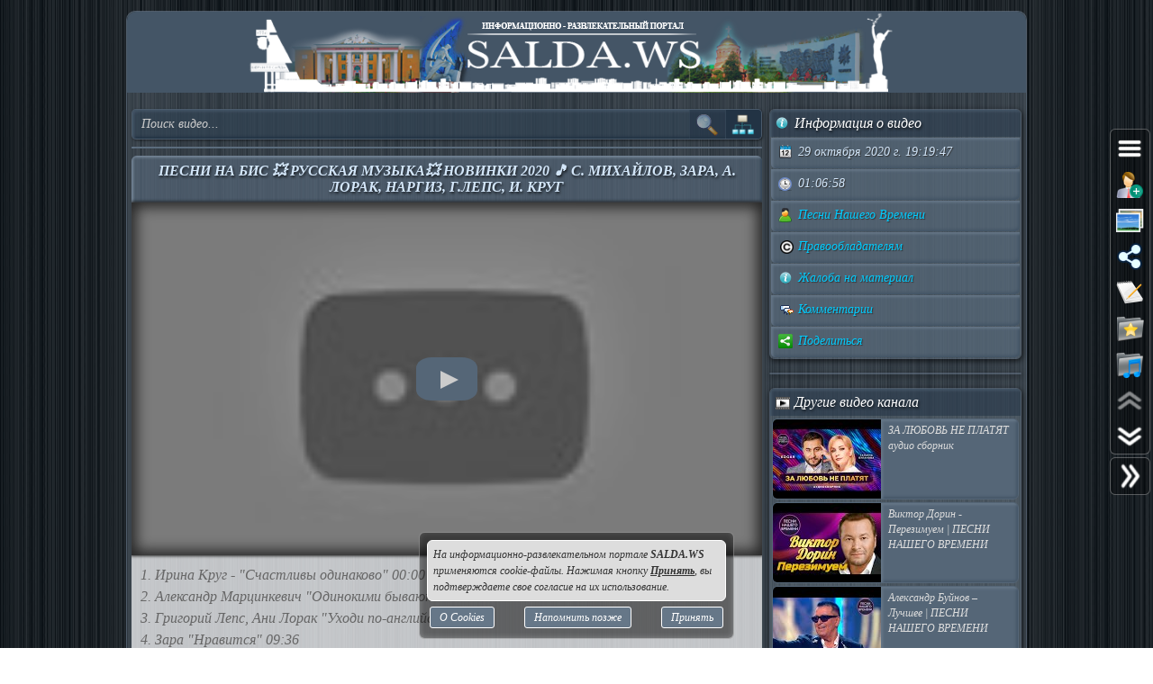

--- FILE ---
content_type: text/html; charset=UTF-8
request_url: https://salda.ws/video.php?id=gZRS6MHgf94
body_size: 12308
content:
<!DOCTYPE html><html lang="ru"><head><title>ПЕСНИ НА БИС 💥 РУССКАЯ МУЗЫКА💥 НОВИНКИ 2020 🎵 С. МИХАЙЛОВ, ЗАРА, А. ЛОРАК, НАРГИЗ, Г.ЛЕПС, И. КРУГ, Видео, Смотреть онлайн</title><meta name="viewport" content="width=device-width,initial-scale=1"><meta http-equiv="content-type" content="text/html; charset=UTF-8"><link rel="preload" href="/css/css.min.css?v=3_0_9_6" as="style"><link rel="preload" href="/js/js.min.js?v=3_0_9_6" as="script"><link rel="preload" href="/img/s48.png" as="image" type="image/png"><link rel="preload" href="/img/logo.png" as="image" type="image/png"><meta name="description" content="1. Ирина Круг - «Счастливы одинаково» 00:00
2. Александр Марцинкевич «Одинокими бывают» 03:12
3. Григорий Лепс, Ани Лорак «Уходи по-английски» 06:10
4. Зара «Нравится» 09:36
5. Стас Михайлов «Я буду тебя беречь» 12:48
6. Катерина Голицына «Бессовестно"><meta property="og:image" content="https://i.ytimg.com/vi/gZRS6MHgf94/mqdefault.jpg"><meta property="og:title" content="ПЕСНИ НА БИС 💥 РУССКАЯ МУЗЫКА💥 НОВИНКИ 2020 🎵 С. МИХАЙЛОВ, ЗАРА, А. ЛОРАК, НАРГИЗ, Г.ЛЕПС, И. КРУГ, Видео, Смотреть онлайн"><meta property="og:type" content="video"><meta property="og:url" content="https://salda.ws/video.php?id=gZRS6MHgf94"><link rel="icon" href="/img/favicon/favicon.svg?v=2_1" type="image/svg+xml"><link rel="icon" type="image/x-icon" sizes="120x120" href="/img/favicon/favicon.ico?v=2_1"><link rel="icon" type="image/png" sizes="120x120" href="/img/favicon/favicon.png?v=2_1"><link rel="apple-touch-icon" sizes="120x120" href="/img/favicon/apple-touch-icon.png?v=2_1"><link rel="icon" type="image/png" sizes="32x32" href="/img/favicon/favicon-32x32.png?v=2_1"><link rel="icon" type="image/png" sizes="16x16" href="/img/favicon/favicon-16x16.png?v=2_1"><link rel="manifest" href="/img/favicon/manifest.json"><link rel="mask-icon" href="/img/favicon/safari-pinned-tab.svg?v=2_1" color="#445566"><meta name="msapplication-TileColor" content="#445566"><meta name="theme-color" content="#445566"><meta name="msapplication-config" content="/browserconfig.xml"><style>html,body{overflow:hidden}#BG{padding:0;margin:0;position:fixed;top:0;left:0;width:100%;height:120%;z-index:-1;-webkit-transition:background 1s;transition:background 1s;background:#666 url(/img/bg/bg_3.jpg) repeat;}#BG>div{position:absolute;top:0;bottom:0;left:0;right:0;background:rgba(0,0,0,0.3)}#PLO{position:fixed;left:0;top:0;right:0;bottom:0;z-index:999;background:radial-gradient(#000 15%,transparent 16%) 0 0,radial-gradient(rgba(255,255,255,.3) 15%,transparent 20%) 0 1px;background-color:#678;background-size:12px 10px}#PLO:after{content:"";position:absolute;top:0;bottom:0;left:0;right:0;background-image:radial-gradient(circle,transparent 0%,rgba(0,0,0,.7) 100%)}#PL{position:fixed;top:50%;left:50%;margin-left:-75px;margin-top:-75px;width:150px;height:150px;z-index:999999;text-shadow:1px 1px 2px #000;background:rgba(0,0,0,.4);border-radius:50%;box-shadow:0 0 9px 3px rgba(0,0,0,.5)}#PL>div{position:absolute;top:0;left:0;width:150px;height:150px;text-align:center;color:#FFF;font:bold italic 12px georgia;text-shadow:1px 1px 2px #000;display:block;word-break:break-word;white-space:break-spaces}#PL>div::after{display:inline-block;width:0;height:100%;content:"";vertical-align:middle}#PL>div>span{height:150px;width:150px;display:inline-block}#PL>div>span>i{font:normal 10px Arial;background:rgb(102 102 102 / 50%);border-radius:6px;display:inline-block;vertical-align:middle;width:120px;word-break:break-all;padding:3px 6px}#PL>div div{box-sizing:border-box;border-top:10px solid #FF69B4;border-radius:50%;animation:rotating .7s linear infinite;position:absolute;top:50%;left:50%;margin-left:-75px;margin-top:-75px;width:150px;height:150px;z-index:1000}#PL>div div::before,#PL>div>div::after{content:"";position:absolute;width:150px;height:150px;border-radius:50%;box-sizing:border-box;top:-10px;left:0}#PL>div div::before{border-top:10px solid #1E90FF;transform:rotate(120deg)}#PL>div div::after{border-top:10px solid #FFD700;transform:rotate(240deg)}@keyframes rotating{0%{transform: rotate(0)}100%{transform: rotate(360deg)}}</style><script>window.yaContextCb=window.yaContextCb||[]</script><script src="https://yandex.ru/ads/system/context.js" async></script><script>window.yaContextCb.push(()=>{Ya.Context.AdvManager.render({type:"fullscreen","platform":"touch",blockId:"R-A-323840-26"})});</script></head><body class="TransitionDisable"><div id="PLO"><div id="PL"><div><span>Загрузка...</span><div></div></div></div></div><div id="BG" data-count-bg="111"><div></div></div><div class="page"><ul id="menu"><li><a href="/"><i class="si_menu_home"></i> Главная</a><ul><li><a href="#search">Поиск по сайту</a></li><li><a href="/ws/?id=1">О городе</a></li><li><a href="/ws/?id=2">История города</a></li><li><a href="/ws/?id=3">Символика города</a></li><li><a href="/ws/?id=4">О ВСМПО</a></li><li><a href="/ws/?id=5">Деревни округа</a></li><li><a href="/ws/?id=6">Почётные граждане</a></li><li><a href="/ws/?id=7">Центр культуры и творчества</a></li><li><a href="/ws/?id=8">Библиотеки</a></li><li><a href="/ws/?id=9">Музеи</a></li><li><a href="/ws/?id=10">Кинотеатры</a></li><li><a href="/ws/?id=11">Детские учреждения</a></li><li><a href="/ws/?id=12">Больницы</a></li><li><a href="/ws/?id=13">Санатории, профилактории</a></li><li><a href="/ws/?id=14">Аптеки</a></li><li><a href="/ws/?id=15">Карта города</a></li><li><a href="/ws/?id=16">Образовательные учреждения</a></li><li><a href="/ws/?id=18">Памятники</a></li><li><a href="/ws/?id=17">Городские маршруты</a></li><li><a href="/ws/?id=19">Междугородние маршруты</a></li></ul></li><li><a href="/news/"><i class="si_menu_news"></i> Новости</a><ul><li><a href="/news/?act=top_rating">Лучшие новости</a></li><li><a href="/news/?act=top_read">Популярные новости</a></li><li><a href="/news/?act=comments">Комментируемые новости</a></li><li><a href="/news/?act=top_authors">ТОП авторов</a></li><li><a href="/news/?act=tagcloud">Облако тегов</a></li><li><a href="/news/?act=rules">Правила публикации</a></li><li><a href="/news/?act=AddNews">Опубликовать новость</a></li><li><a href="#" data-jsr="FormAddUserNews" data-out="popup" data-adv>Сообщить новость</a></li><li><a href="/xml/News.xml" target="_blank">RSS-лента</a></li></ul></li><li><a href="/gallery/"><i class="si_menu_gallery"></i> Фотогалерея</a><ul><li><a href="/gallery/slide.php">Слайдшоу</a></li><li><a href="/gallery/add.php">Разместить фото</a></li></ul></li><li><a href="/board/"><i class="si_menu_board"></i> Объявления</a><ul><li><a href="/board/?add">Разместить объявление</a></li><li><a href="/board/?arhive">Объявления в архиве</a></li><li><a href="/board/?rules">Правила размещения</a></li></ul></li><li><a href="/article/"><i class="si_menu_article"></i> Статьи</a><ul><li><a href="/article/?act=top_rating">Лучшие статьи</a></li><li><a href="/article/?act=top_read">Популярные статьи</a></li><li><a href="/article/?act=comments">Комментируемые статьи</a></li><li><a href="/article/?act=top_authors">ТОП авторов</a></li><li><a href="/article/?act=tagcloud">Облако тегов</a></li><li><a href="/article/?act=rules">Правила публикации</a></li><li><a href="#" data-jsr="MyArticles&a=FormAddArticle" data-out="popup" data-adv>Опубликовать статью</a></li><li><a href="/xml/Articles.xml" target="_blank">RSS-лента</a></li></ul></li><li><a href="/company/"><i class="si_menu_city"></i> Организации</a><ul><li><a href="/company/news_company.php">Новости организаций</a></li><li><a href="/company/my_company.php">Мои организации</a></li><li><a href="/company/add.php">Разместить организацию</a></li><li><a href="/company/rules.php">Правила размещения</a></li></ul></li><li><a href="/f/"><i class="si_menu_forum"></i> Форум</a><ul><li><a href="/f/new_posts.php">Новое на форуме</a></li><li><a href="/f/top_topic.php">Популярные темы</a></li><li><a href="/f/topic.php?f=17&t=777">Правила форума</a></li></ul></li><li><a href="/meet/"><i class="si_menu_meet"></i> Пользователи</a><ul><li><a href="/meet/new_photo.php">Новые фото пользователей</a></li><li><a href="/meet/top_photo.php">Лучшие фото пользователей</a></li><li><a href="/meet/notes.php">Заметки пользователей</a></li><li><a href="/rules.php">Правила</a></li></ul></li><li><a href="/serv/"><i class="si_menu_servise"></i> Сервисы</a><ul><li><a href="/meteo/city_28244.html">Прогноз погоды</a></li><li><a href="/sms/index.php">Отправка SMS</a></li><li><a href="/currency/">Курсы валют</a></li><li><a href="/comment/all_comments.php">Последние комментарии</a></li><li><a href="/vote/">Опросы, голосования</a></li><li><a href="/serv/recepty.php">Кулинарные рецепты</a></li><li><a data-radio href="/radio/" target="_blank">Online радио</a></li><li><a href="/informery/index.php" target="_blank">Информеры на Ваш сайт</a></li><li><a href="#" data-jsr="QrCode" data-out="popup" data-uw-bg="#234">Генератор QR-кода</a></li></ul></li><li><a href="/razvl/"><i class="si_menu_razvl"></i> Развлечения</a><ul><li><a href="/video.php">Видео</a></li><li><a href="/razvl/fgame.html">Flash-игры</a></li><li><a href="/razvl/wp.html">Обои</a></li><li><a href="/razvl/avatar.html">Архив аватарок</a></li><li><a href="/razvl/sonnik.html">Сонник</a></li><li><a href="/razvl/cit.html">Цитаты с ICQ и чатов</a></li><li><a href="/razvl/icq_status.html">Смешные статусы ICQ</a></li><li><a href="/razvl/an.html">Анекдоты</a></li><li><a href="/razvl/af.html">Афоризмы</a></li><li><a href="/razvl/story.html">Смешные истории</a></li><li><a href="/razvl/horrors.html">Стишки-страшилки</a></li><li><a href="/razvl/primety.html">Приметы</a></li><li><a href="/razvl/fakty.html">Интересные факты</a></li><li><a href="/razvl/gines.html">Книга рекордов Гиннесса</a></li><li><a href="/razvl/sms.html">SMS-приколы</a></li><li><a href="/razvl/nadp.html">Прикольные надписи</a></li><li><a href="/razvl/tosty.html">Тосты, поздравления</a></li><li><a href="/razvl/horo.html">Гороскоп на 4 дня</a></li><li><a href="/razvl/holidays.html">Календарь праздников</a></li></ul></li></ul><div class="header"><div id="logo"><a href="/"><img fetchpriority=high src="/img/logo.png" width="730" height="90" alt="Информационно-развлекательный портал города Верхняя Салда"></a></div><div class="headerL"></div><div class="headerR"></div></div><div class="content"><div class="cont_left"><div id="block_search_category"><form id="FormSubSearch" action="/video.php" method="get" name="FormSubSearch"><input id="FormSubSearchI" name="q" type="search" value="" placeholder="Поиск видео..."><input id="FormSubSearchB" type="submit" disabled value=""><span id="FormSubSearchS" data-toogle-id="block_category" title="Категории видео"></span></form><div id="block_category"><ul class="ListCat"><li class="ListCatChild"><a href="/video.php?popular"><i class="si_blue_folder"></i> Популярные видео</a></a><li class="ListCatChild"><a href="/video.php?cat=1"><i class="si_blue_folder"></i> Авто</a></li><li class="ListCatChild"><a href="/video.php?cat=2"><i class="si_blue_folder"></i> Видео-блоги</a></li><li class="ListCatChild"><a href="/video.php?cat=3"><i class="si_blue_folder"></i> ДТП, аварии</a></li><li class="ListCatChild"><a href="/video.php?cat=34"><i class="si_blue_folder"></i> Для маленьких</a></li><li class="ListCatChild"><a href="/video.php?cat=4"><i class="si_blue_folder"></i> Еда, напитки</a></li><li class="ListCatChild"><a href="/video.php?cat=5"><i class="si_blue_folder"></i> Животные</a></li><li class="ListCatChild"><a href="/video.php?cat=38"><i class="si_blue_folder"></i> Закон и право</a></li><li class="ListCatChild"><a href="/video.php?cat=6"><i class="si_blue_folder"></i> Знаменитости</a></li><li class="ListCatChild"><a href="/video.php?cat=7"><i class="si_blue_folder"></i> Игры</a></li><li class="ListCatChild"><a href="/video.php?cat=8"><i class="si_blue_folder"></i> Искусство</a></li><li class="ListCatChild"><a href="/video.php?cat=37"><i class="si_blue_folder"></i> Комедии</a></li><li class="ListCatChild"><a href="/video.php?cat=9"><i class="si_blue_folder"></i> Красота, мода</a></li><li class="ListCatChild"><a href="/video.php?cat=39"><i class="si_blue_folder"></i> Кулинария, рецепты</a></li><li class="ListCatChild"><a href="/video.php?cat=10"><i class="si_blue_folder"></i> Люди</a></li><li class="ListCatChild"><a href="/video.php?cat=11"><i class="si_blue_folder"></i> Мото</a></li><li class="ListCatChild"><a href="/video.php?cat=12"><i class="si_blue_folder"></i> Музыка</a></li><li class="ListCatChild"><a href="/video.php?cat=13"><i class="si_blue_folder"></i> Мультфильмы</a></li><li class="ListCatChild"><a href="/video.php?cat=14"><i class="si_blue_folder"></i> Наука, технологии</a></li><li class="ListCatChild"><a href="/video.php?cat=15"><i class="si_blue_folder"></i> Новости</a></li><li class="ListCatChild"><a href="/video.php?cat=16"><i class="si_blue_folder"></i> Образование</a></li><li class="ListCatChild"><a href="/video.php?cat=17"><i class="si_blue_folder"></i> Политика</a></li><li class="ListCatChild"><a href="/video.php?cat=23"><i class="si_blue_folder"></i> Праздники</a></li><li class="ListCatChild"><a href="/video.php?cat=18"><i class="si_blue_folder"></i> Приколы</a></li><li class="ListCatChild"><a href="/video.php?cat=19"><i class="si_blue_folder"></i> Природа</a></li><li class="ListCatChild"><a href="/video.php?cat=40"><i class="si_blue_folder"></i> Происшествия</a></li><li class="ListCatChild"><a href="/video.php?cat=20"><i class="si_blue_folder"></i> Путешествия</a></li><li class="ListCatChild"><a href="/video.php?cat=21"><i class="si_blue_folder"></i> Развлечения</a></li><li class="ListCatChild"><a href="/video.php?cat=35"><i class="si_blue_folder"></i> Ржач</a></li><li class="ListCatChild"><a href="/video.php?cat=22"><i class="si_blue_folder"></i> Семья</a></li><li class="ListCatChild"><a href="/video.php?cat=36"><i class="si_blue_folder"></i> Сериалы</a></li><li class="ListCatChild"><a href="/video.php?cat=24"><i class="si_blue_folder"></i> Спорт</a></li><li class="ListCatChild"><a href="/video.php?cat=25"><i class="si_blue_folder"></i> Стиль жизни</a></li><li class="ListCatChild"><a href="/video.php?cat=27"><i class="si_blue_folder"></i> ТВ передачи</a></li><li class="ListCatChild"><a href="/video.php?cat=26"><i class="si_blue_folder"></i> Танцы</a></li><li class="ListCatChild"><a href="/video.php?cat=28"><i class="si_blue_folder"></i> Технологии</a></li><li class="ListCatChild"><a href="/video.php?cat=29"><i class="si_blue_folder"></i> Товары</a></li><li class="ListCatChild"><a href="/video.php?cat=33"><i class="si_blue_folder"></i> Ужасы</a></li><li class="ListCatChild"><a href="/video.php?cat=30"><i class="si_blue_folder"></i> Фильмы</a></li><li class="ListCatChild"><a href="/video.php?cat=31"><i class="si_blue_folder"></i> Шоу-бизнес</a></li><li class="ListCatChild"><a href="/video.php?cat=32"><i class="si_blue_folder"></i> Юмор</a></li></ul></div></div><div class="vbox_adv1"><div id="ADV_2"></div><script>window.yaContextCb.push(()=>{Ya.Context.AdvManager.render({renderTo:"ADV_2",blockId:"R-A-323840-22"})})</script></div><div class="vbox"><div class="vbox_title"><h1>ПЕСНИ НА БИС 💥 РУССКАЯ МУЗЫКА💥 НОВИНКИ 2020 🎵 С. МИХАЙЛОВ, ЗАРА, А. ЛОРАК, НАРГИЗ, Г.ЛЕПС, И. КРУГ</h1></div><div class="vbox_cont"><div data-yp="gZRS6MHgf94" style="background-image:url(https://i.ytimg.com/vi/gZRS6MHgf94/mqdefault.jpg);"><span></span></div></div><div class="vbox_desc">1. Ирина Круг - "Счастливы одинаково" 00:00<br />
2. Александр Марцинкевич "Одинокими бывают"  03:12<br />
3. Григорий Лепс, Ани Лорак "Уходи по-английски" 06:10<br />
4. Зара "Нравится"  09:36<br />
5. Стас Михайлов "Я буду тебя беречь" 12:48<br />
6. Катерина Голицына "Бессовестно счастливая"  16:21<br />
7. Сергей Завьялов "Аленушка"  20:31<br />
8. Александр Айвазов&DJ Unix "А ты дождись"  25:17<br />
9. Ани Лорак "Солнце" 28:41<br />
10. Максим Куст "Потерянная любовь"  32:17<br />
11. Ирина Вальтер "Привыкаю к боли"  36:32<br />
12. Эдуард Хуснутдинов "Я живу не унываю"40:40<br />
13. Дмитрий Колдун "Этой ночью"  45:59<br />
14. Наргиз&Любовь Успенская "Россия-Америка"  49:20<br />
15. Евгений Григорьев "Когда не нужно лишних слов"  53:02<br />
16. Инна Маликова&Новые самоцветы "Улетели листья"57:10<br />
17. Денис Клявер "Мой Питер"  59:51<br />
18. Вера Брежнева "Сестра"  01:03:32<br />
<br />
ПЛЕЙЛИСТЫ:<br />
<br />
🎤 Горячие хиты и новинки 2020 ➡️  https://bit.ly/2Hj0K2z<br />
🔥 The Best. Лучшее от любимых ➡️  https://bit.ly/3dGm0eK<br />
🌀  Популярные аудио сборники ➡️  https://bit.ly/3dPU88c<br />
🎬 Любимые клипы и видео сборники ➡️  https://clck.ru/RVGsa<br />
💥 Золотой фонд шансона ➡️  https://bit.ly/3dTXyH7<br />
✅  Хиты, проверенные временем ➡️  https://bit.ly/2TcUJY4<br />
🎶 Новые имена ➡️  https://bit.ly/2FJhZtq<br />
🎸 Шансон➡️  https://bit.ly/2HllfMc<br />
<br />
Мы в социальных сетях:<br />
💥 Одноклассники : https://ok.ru/group/55132739797207<br />
 ✅ Vk: https://vk.com/pesni_nashego_vremeni<br />
 💥 Instagram: https://instagram.com/pesni_nashego_vremeni<br />
<br />
©️&®️ Лицензиар "United music group" , 2020<br />
<br />
Оптимизация (не читать): новинки ноября, ноябрь 2020, Тишины хочу, шазам топ, шазам 2020, шазам лучшие песни, радио шансон, chanson (musical genre), золото шансона, круг, лепс, , королёв, русская музыка, клубная музыка, музыка русская, новинки музыки, классная музыка, хиты, russische musik, русская музыка 2020, музыка 2020, музыка 2020 русская, хиты 2020, новинки музыки 2020, музыка русская 2020, хиты 2020 русские, музыка 2020 русские хиты, русские хиты 2020, russische musik 2020, musik 2020 russische, музыка, музыка 2020, песни 2020, музика 2020, тхитами лета 2020, хитами лета, official video, клип, музыка, премьера,  official music video, музыка в машину, в машину, музыка в машину 2020, песни в машину, плейлист 2020 плейлист, мой плейлист, музыка2020, плейлист музыка, плейлист песни, треки, треки 2020, музыка 2020, песни 2020, песни, новинки музыки 2020, лучшая музыка,  эти песни, хиты 2019, треки в машину, обнови плейлист, обнови свой плейлист, треклист, 2020 музыка, русская музыка, клубная музыка, музыка русская, новинки музыки, классная музыка, хиты, russische musik, musika 2020 russkaja, musik russische, русская музыка 2020, музыка 2020, русская музыка 2020 новинки, музыка 2020 русская, хиты 2020, новинки музыки 2020, музыка русская 2020, хиты 2020 русские, музыка 2020русские хиты, русские хиты 2020, russische musik 2020, russkaja musika 2020, musik 2020 russische, музыка, russian music mix, шазам топ, шазам 2020, шазам лучшие песни, русская музыка, музыка 2020, русская музыка 2020 новинки, музыка 2020 русская, хиты 2020 клубная музыка 2020, новинки музыки 2020, музыка русская 2020, хиты 2020 русские, русские хиты 2020, сборник хиты 2020 русские, песен 2020 года, лучших песен 2020 года, лучшие песни 2020, лучшие песни 2020 русские, песни 2019, музика 2019 популярна, хитов 2019, музика 2020, новинки шансона 2020, супер хиты, песни 2020, новинки 2020, супер песня, песня бомба,  песня на миллион, песня не оставит равнодушным, эту песню ищут все,  горячие хиты, зацепила, петлюра, золото шансона, хит 2020, русский шансон, клипы, песня, музыка в машину, Ирина Круг, Михаил Круг, Шанель, шансон, шансон ТВ, радио шансон, популярная музыка, русское радио, хит-парад, Падают Листья, я тебя не люблю, полный вперед,  лепс водопадом шансон потому что нельзя быть красивой тако, душевные песни,Вечер у камина, Душевные песни, эстрада, шансон, русский шансон,  Folk, смотреть бесплатно, слушать бесплатно, онлайн, online, песни для души,музыка, muzika, 2020, Лучшие песни, Лучшая музыка, Русские песни, Russian music, музыкальный канал, music, русская, новое, russian musiс #песнинабис #лучшиепесни #хит<br/><br/>Видео <a href="/go.php?https://youtube.com/watch?v=gZRS6MHgf94">ПЕСНИ НА БИС 💥 РУССКАЯ МУЗЫКА💥 НОВИНКИ 2020 🎵 С. МИХАЙЛОВ, ЗАРА, А. ЛОРАК, НАРГИЗ, Г.ЛЕПС, И. КРУГ</a> канала <a href="/go.php?https://youtube.com/channel/UCYEPStyeel4gOdXTlJMGvmg/feed">Песни Нашего Времени</a></div></div><div class="vbox_adv2"><div id="ADV_1"></div><script>window.yaContextCb.push(()=>{Ya.Context.AdvManager.render({renderTo:"ADV_1",blockId:"R-A-323840-21"})})</script></div><div class="ContBox"><div class="ContBoxT"><i class="si_comments"></i> Комментарии отсутствуют</div><div class="ContBoxC"><form method="post" enctype="multipart/form-data" name="FromAddComment"><input name="id" type="hidden" value="gZRS6MHgf94"/><div id="comment" class="TAE" style="height:100px"><i class="AResize"></i><div class="TAEBtn"><a href="#" data-taebtn="FormAddSmiles" title="Смайлики"><i class="si_smile"></i> </a><a href="#" data-taebtn="FormatText" title="Форматирование"><i class="si_formattext"></i> </a><a href="#" data-taebtn="FormFontName" title="Шрифт"><i class="si_fontname"></i> </a><a href="#" data-taebtn="FormFontSize" title="Размер шрифта"><i class="si_fontsize"></i> </a><a href="#" data-taebtn="FormJustify" title="Выравнивание"><i class="si_align"></i> </a><a href="#" data-taebtn="FormInsertList" title="Список"><i class="si_list"></i> </a><a href="#" data-taebtn="FormH" title="Заголовки"><i class="si_h1"></i> </a><a href="#" data-taebtn="Spoiler" title="Сворачиваемый текст"><i class="si_spoiler"></i> </a><a href="#" data-taebtn="Code" title="Код"><i class="si_code"></i> </a><a href="#" data-taebtn="FormFontColor" title="Цвет текста, фона"><i class="si_color"></i> </a><a href="#" data-taebtn="FormCreateLink" title="Ссылка"><i class="si_link"></i> </a><a href="#" data-taebtn="FormAddImg" title="Изображение"><i class="si_pictures"></i> </a><a href="#" data-taebtn="FormAddVideo" title="Видео"><i class="si_video"></i> </a><a href="#" data-taebtn="FormSelection" title="Обработка выделения"><i class="si_write1"></i> </a><a href="#" data-taebtn="FormUndoRedo" title="Отмена, повтор"><i class="si_refresh"></i> </a><a href="#" data-taebtn="html" data-html="0" title="HTML-код"><i class="si_html"></i> </a><a href="#" data-taebtn="Preview" title="Предпросмотр"><i class="si_eye"></i> </a><a href="#" class="TAEBtnFullscreen" data-taebtn="Fullscreen" title="Развернуть"><i class="si_fullscreen"></i> </a></div><div id="ETAE-comment" class="ETAE" contentEditable="true" placeholder="Ваш комментарий" required></div><textarea id="TTAE-comment" class="TTAE" name="comment" placeholder="HTML-код"></textarea></div><span class="LinkRegAuth"><a data-jsr="form_reg" data-out="popup" href="#">Зарегистрируйтесь</a> или <a href="#auth">войдите</a> с <span class="oauth"><a style="text-decoration:none;" href="https://oauth.yandex.ru/authorize?response_type=code&client_id=cc67df90579a4626b8ff1bc3aef847bd&display=popup" rel="nofollow"><i class="si_share_yandex" title="Войти с Яндекс"></i> </a><a style="text-decoration:none;" href="https://oauth.mail.ru/login?client_id=3e27451c304b402dbadc327f19566eb6&response_type=code&scope=userinfo&redirect_uri=https://salda.ws/oauth/mailru.php&state=some_state" rel="nofollow"><i class="si_share_moymir" title="Войти с Mail.ru"></i> </a><a style="text-decoration:none;" href="http://www.odnoklassniki.ru/oauth/authorize?client_id=1246956544&response_type=code&redirect_uri=https://salda.ws/oauth/okru.php" rel="nofollow"><i class="si_share_odnoklassniki" title="Войти с Одноклассники"></i> </a><a style="text-decoration:none;" href="/oauth/vkcom.php" rel="nofollow"><i class="si_share_vkontakte" title="Войти с Вконтакте"></i> </a></span></span></form></div></div></div><div class="cont_right"><div class="SideBox"><div class="SideBoxT"><i class="si_inf"></i>  Информация о видео</div><div class="SideBoxC"><div class="SB"><div class="SBT"><i class="si_calendar"></i> 29 октября 2020 г. 19:19:47</div></div><div class="SB"><div class="SBT"><i class="si_time"></i> 01:06:58</div></div><div class="SB"><div class="SBT"><a href="/video.php?channel=UCYEPStyeel4gOdXTlJMGvmg" title="Все видео канала"><i class="si_user"></i> Песни Нашего Времени</a></div></div><div class="SB"><div class="SBT"><a href="#" data-jsr="block_copyright" data-out="popup"><i class="si_copyright"></i> Правообладателям</a></div></div><div class="SB"><div class="SBT"><!--noindex--><a href="#" data-context="open,1,1,1"><i class="si_inf"></i> Жалоба на материал</a><span class="context_block"><a href="#" data-jsr="FormAbuseInvalid&link=%2Fvideo.php%3Fid%3DgZRS6MHgf94" data-out="popup" data-uw-close><i class="si_inf"></i> Недопустимый материал</a><a href="#" data-jsr="FormAbuseCopyright&link=%2Fvideo.php%3Fid%3DgZRS6MHgf94" data-out="popup" data-uw-close><i class="si_copyright"></i> Нарушение авторских прав</a></span><!--/noindex--></div></div><div class="SB"><div class="SBT"><a href="#form_comment" data-scroll><i class="si_comments"></i> Комментарии</a></div></div><div class="SB"><div class="SBT"><a href="#" id="menu_share"><i class="si_share"></i> Поделиться</a></div></div></div></div><div class="SideBox"><div class="SideBoxC"><div id="ADV_4"></div><script>window.yaContextCb.push(()=>{Ya.Context.AdvManager.render({"blockId":"R-A-323840-40","renderTo":"ADV_4"})})</script></div></div><div class="SideBox"><div class="SideBoxT"><i class="si_video"></i>  Другие видео канала</span></div><div class="SideBoxC"><h3><a class="RelBlock iz" href="/video.php?id=1QtFVjj2FRA"><img src="https://i.ytimg.com/vi/1QtFVjj2FRA/default.jpg" width="120" height="90" alt="ЗА ЛЮБОВЬ НЕ ПЛАТЯТ  аудио сборник"><span>ЗА ЛЮБОВЬ НЕ ПЛАТЯТ  аудио сборник</span></a></h3><h3><a class="RelBlock iz" href="/video.php?id=FSg2T99uYyk"><img src="https://i.ytimg.com/vi/FSg2T99uYyk/default.jpg" width="120" height="90" alt="Виктор Дорин - Перезимуем | ПЕСНИ НАШЕГО ВРЕМЕНИ"><span>Виктор Дорин - Перезимуем | ПЕСНИ НАШЕГО ВРЕМЕНИ</span></a></h3><h3><a class="RelBlock iz" href="/video.php?id=uFS-3xF2dtk"><img src="https://i.ytimg.com/vi/uFS-3xF2dtk/default.jpg" width="120" height="90" alt="Александр Буйнов – Лучшее  | ПЕСНИ НАШЕГО ВРЕМЕНИ"><span>Александр Буйнов – Лучшее  | ПЕСНИ НАШЕГО ВРЕМЕНИ</span></a></h3><h3><a class="RelBlock iz" href="/video.php?id=UtAU9BrqdTE"><img src="https://i.ytimg.com/vi/UtAU9BrqdTE/default.jpg" width="120" height="90" alt="Ольга Стельмах - Мелодия дождя | ПЕСНИ НАШЕГО ВРЕМЕНИ"><span>Ольга Стельмах - Мелодия дождя | ПЕСНИ НАШЕГО ВРЕМЕНИ</span></a></h3><h3><a class="RelBlock iz" href="/video.php?id=7gX0ZhrmeDQ"><img src="https://i.ytimg.com/vi/7gX0ZhrmeDQ/default.jpg" width="120" height="90" alt="АЗАМАТ ИСЕНГАЗИН. 👍🎵🎤  ЛУЧШЕЕ"><span>АЗАМАТ ИСЕНГАЗИН. 👍🎵🎤  ЛУЧШЕЕ</span></a></h3><h3><a class="RelBlock iz" href="/video.php?id=scUPmasBAjU"><img src="https://i.ytimg.com/vi/scUPmasBAjU/default.jpg" width="120" height="90" alt="Александр ТЕРЕЩЕНКО (Тулун) &amp;quot;Жизнь такая штука&amp;quot; 🎤ТРЕНДЫ ШАНСОНА🎤САМЫЕ ПРАВДИВЫЕ ПЕСНИ👍новинки музыки"><span>Александр ТЕРЕЩЕНКО (Тулун) &quot;Жизнь такая штука&quot; 🎤ТРЕНДЫ ШАНСОНА🎤САМЫЕ ПРАВДИВЫЕ ПЕСНИ👍новинки музыки</span></a></h3><h3><a class="RelBlock iz" href="/video.php?id=ZWxF-hndh0Y"><img src="https://i.ytimg.com/vi/ZWxF-hndh0Y/default.jpg" width="120" height="90" alt="АРТУР РУДЕНКО 🔥 BEST ЛУЧШИЕ КЛИПЫ И ПЕСНИ"><span>АРТУР РУДЕНКО 🔥 BEST ЛУЧШИЕ КЛИПЫ И ПЕСНИ</span></a></h3><h3><a class="RelBlock iz" href="/video.php?id=Fl4Xw4-0fM4"><img src="https://i.ytimg.com/vi/Fl4Xw4-0fM4/default.jpg" width="120" height="90" alt="Я НЕ МОГУ БЕЗ ТЕБЯ ❤️ Дмитрий Прянов , Черенцова , Гриша Петров"><span>Я НЕ МОГУ БЕЗ ТЕБЯ ❤️ Дмитрий Прянов , Черенцова , Гриша Петров</span></a></h3><h3><a class="RelBlock iz" href="/video.php?id=A7AlnJxsAJ8"><img src="https://i.ytimg.com/vi/A7AlnJxsAJ8/default.jpg" width="120" height="90" alt="КТО ЛЮБИТ, ТОТ ЖИВЕТ ❤️ А. Марцинкевич, Ф. Погосян"><span>КТО ЛЮБИТ, ТОТ ЖИВЕТ ❤️ А. Марцинкевич, Ф. Погосян</span></a></h3><h3><a class="RelBlock iz" href="/video.php?id=shoXruNZKBw"><img src="https://i.ytimg.com/vi/shoXruNZKBw/default.jpg" width="120" height="90" alt="ДАЧНЫЙ ШАНСОН ☀️⛱️ Летние песни"><span>ДАЧНЫЙ ШАНСОН ☀️⛱️ Летние песни</span></a></h3><h3><a class="RelBlock iz" href="/video.php?id=iAhS4HHcxMw"><img src="https://i.ytimg.com/vi/iAhS4HHcxMw/default.jpg" width="120" height="90" alt="ЛУЧШИЕ ПЕСНИ О ЛЮБВИ ! Сердце ранено тобой ! Эдуард Хуснутдинов , Женя Белоусова"><span>ЛУЧШИЕ ПЕСНИ О ЛЮБВИ ! Сердце ранено тобой ! Эдуард Хуснутдинов , Женя Белоусова</span></a></h3><h3><a class="RelBlock iz" href="/video.php?id=de-s2k-a97w"><img src="https://i.ytimg.com/vi/de-s2k-a97w/default.jpg" width="120" height="90" alt="ВЫПУСКНОЙ."><span>ВЫПУСКНОЙ.</span></a></h3><h3><a class="RelBlock iz" href="/video.php?id=8dZCBsZXWqQ"><img src="https://i.ytimg.com/vi/8dZCBsZXWqQ/default.jpg" width="120" height="90" alt="Женщина безумие ! Песни о любви ! Марина Девятова , Жасмин"><span>Женщина безумие ! Песни о любви ! Марина Девятова , Жасмин</span></a></h3><h3><a class="RelBlock iz" href="/video.php?id=LysXQLo8cSQ"><img src="https://i.ytimg.com/vi/LysXQLo8cSQ/default.jpg" width="120" height="90" alt="ЕСЛИ ТЫ СО МНОЙ ❤️ Жека , Михаил Бублик , Игорь Кибирев"><span>ЕСЛИ ТЫ СО МНОЙ ❤️ Жека , Михаил Бублик , Игорь Кибирев</span></a></h3><h3><a class="RelBlock iz" href="/video.php?id=w2GraehOqm8"><img src="https://i.ytimg.com/vi/w2GraehOqm8/default.jpg" width="120" height="90" alt="ЛУЧШИЕ ПЕСНИ ☀️ ЛЕТНЕЕ СОЛНЫШКО"><span>ЛУЧШИЕ ПЕСНИ ☀️ ЛЕТНЕЕ СОЛНЫШКО</span></a></h3><h3><a class="RelBlock iz" href="/video.php?id=14FkfeOYqO8"><img src="https://i.ytimg.com/vi/14FkfeOYqO8/default.jpg" width="120" height="90" alt="АРТЕМ ДЕМИН ! Лучшие песни !"><span>АРТЕМ ДЕМИН ! Лучшие песни !</span></a></h3><h3><a class="RelBlock iz" href="/video.php?id=qiEEaID5b1g"><img src="https://i.ytimg.com/vi/qiEEaID5b1g/default.jpg" width="120" height="90" alt="НОВИНКИ ШАНСОНА 2023 🔥Игорь Кибирев , Ирина Круг"><span>НОВИНКИ ШАНСОНА 2023 🔥Игорь Кибирев , Ирина Круг</span></a></h3><h3><a class="RelBlock iz" href="/video.php?id=koxGJzwljgE"><img src="https://i.ytimg.com/vi/koxGJzwljgE/default.jpg" width="120" height="90" alt="ЛЮБИМЫЕ ХИТЫ 🔥Шуфутинский , Успенская , Гвердцители"><span>ЛЮБИМЫЕ ХИТЫ 🔥Шуфутинский , Успенская , Гвердцители</span></a></h3><h3><a class="RelBlock iz" href="/video.php?id=OtmFA0mzfYk"><img src="https://i.ytimg.com/vi/OtmFA0mzfYk/default.jpg" width="120" height="90" alt="ДАЙ ТЕБЕ Я ПОГАДАЮ 💔 Дмитрий Прянов , Рада Рай"><span>ДАЙ ТЕБЕ Я ПОГАДАЮ 💔 Дмитрий Прянов , Рада Рай</span></a></h3><h3><a class="RelBlock iz" href="/video.php?id=nMotwSN9FYU"><img src="https://i.ytimg.com/vi/nMotwSN9FYU/default.jpg" width="120" height="90" alt="🚩Сергей Пенкин. ✨ Золотые хиты.✨ Уникальный голос😍💘  и неповторимая манера исполнения."><span>🚩Сергей Пенкин. ✨ Золотые хиты.✨ Уникальный голос😍💘  и неповторимая манера исполнения.</span></a></h3><h3><a class="RelBlock iz" href="/video.php?id=50oHvzZ0ckA"><img src="https://i.ytimg.com/vi/50oHvzZ0ckA/default.jpg" width="120" height="90" alt="Родимый край ❤️Любимые песни шансона ❤️ Рада Рай , группа Белый день , Валерий Семин"><span>Родимый край ❤️Любимые песни шансона ❤️ Рада Рай , группа Белый день , Валерий Семин</span></a></h3></div></div><div class="RatingBox"><div class="RatingImg"><a href="https://metrika.yandex.ru/stat/?id=50728582&amp;from=informer" target="_blank" rel="nofollow"><img src="https://informer.yandex.ru/informer/50728582/3_0_CCCCCCFF_CCCCCCFF_0_pageviews" style="width:88px; height:31px; border:0;" alt="Яндекс.Метрика" class="ym-advanced-informer" data-cid="50728582" data-lang="ru"></a> <!-- /Yandex.Metrika informer --> <!-- Yandex.Metrika counter --><script>(function(m,e,t,r,i,k,a){m[i]=m[i]||function(){(m[i].a=m[i].a||[]).push(arguments)};m[i].l=1*new Date();for(var j=0;j<document.scripts.length;j++){if(document.scripts[j].src===r){return;}}k=e.createElement(t),a=e.getElementsByTagName(t)[0],k.async=1,k.src=r,a.parentNode.insertBefore(k,a)})(window,document,"script","https://mc.yandex.ru/metrika/tag.js","ym");ym(50728582,"init",{clickmap:true,trackLinks:true,accurateTrackBounce:true});</script><noscript><div><img src="https://mc.yandex.ru/watch/50728582" style="position:absolute;left:-9999px;" alt=""></div></noscript></div><div class="RatingImg"><a href="https://www.liveinternet.ru/click" target="_blank" rel="nofollow"><img id="licnt4ECC" width="88" height="31" src="[data-uri]" alt=""></a><script>(function(d,s){d.getElementById("licnt4ECC").src="https://counter.yadro.ru/hit?t17.3;r"+escape(d.referrer)+((typeof(s)=="undefined")?"":";s"+s.width+"*"+s.height+"*"+(s.colorDepth?s.colorDepth:s.pixelDepth))+";u"+escape(d.URL)+";h"+escape(d.title.substring(0,150))+";"+Math.random()})(document,screen)</script></div></div></div></div><div class="footer"><div class="footer_center"><div>&copy; 2008-2026 «Информационно-развлекательный портал города Верхняя Салда»</div><span><a href="#" data-jsr="FormSupport" data-out="popup" title="Связь с администрацией портала"><i class="si_msg_close"></i> Контакты</a></span><span><a href="/sitemap.php" title="Карта портала"><i class="si_sitemap"></i> Карта портала</a></span><span><a href="#" data-jsr="FormSendError&url=%2Fvideo.php%3Fid%3DgZRS6MHgf94" data-out="popup" title="Сообщить об обнаруженной ошибке"><i class="si_bug"></i> Сообщить об ошибке</a></span><span><a data-context="open,1,0,1" href="/user_agreement.php" title="Пользовательское соглашение<br>Соглашение о конфиденциальности<br>Согласие на обработку персональных данных<br>Информация для правообладателей<br>Об использовании Cookies"><i class="si_agreements"></i> Соглашения</a><span class="context_block"><a href="/user_agreement.php"><i class="si_user"></i> Пользовательское соглашение</a><a href="/privacy_agreement.php"><i class="si_lock_lock"></i> Соглашение о конфиденциальности</a><a href="/personaldata.php"><i class="si_agreements"></i> Согласие на обработку персональных данных</a><a href="/copyright.php"><i class="si_copyright"></i> Информация для правообладателей</a><a href="/concept_cookies.php"><i class="si_cookies"></i> Об использовании Cookies</a></span></span></div><div class="footer_left"><a href="tg://resolve?domain=salda_ws"><i class="si_telegram"></i> salda_ws</a><a href="mailto:salda.ws@mail.ru"><i class="si_mail"></i> salda.ws@mail.ru</a></div><div class="footer_right"><i class="si_stat"></i> Сейчас на сайте: 282<a href="/count/stat.php"><i class="si_stat"></i> Статистика портала</a></div><div class="footerL"></div><div class="footerR"></div></div><div class="RPU "><div><i class="si_Menu"></i> </div><div><a href="#auth"><i class="si_login_user"></i> </a></div><div data-jsr="ChangeBackground" data-title="&lt;i class=&quot;si_pictures&quot;&gt;&lt;/i&gt; Смена фона" data-out="drag" data-uw-nswh data-uw-page-opacity="0.3" data-uw-nolayer><i class="si_icon_style"></i> </div><div id="menu_share_overall"><i class="si_icon_share"></i> </div><div><div data-context="open,1,1,1"><i class="si_menu_notes"></i> </div><span class="context_block"><a href="/meet/notes.php"><i class="si_notes"></i> Все заметки</a><a href="#" data-jsr="FormShareNotes" data-out="popup" data-adv><i class="si_notes_add"></i> Новая заметка</a><a href="#" data-jsr="FormShareNotes&u=https%3A%2F%2Fsalda.ws%2Fvideo.php%3Fid%3DgZRS6MHgf94&t=%D0%9F%D0%95%D0%A1%D0%9D%D0%98+%D0%9D%D0%90+%D0%91%D0%98%D0%A1+%F0%9F%92%A5+%D0%A0%D0%A3%D0%A1%D0%A1%D0%9A%D0%90%D0%AF+%D0%9C%D0%A3%D0%97%D0%AB%D0%9A%D0%90%F0%9F%92%A5+%D0%9D%D0%9E%D0%92%D0%98%D0%9D%D0%9A%D0%98+2020+%F0%9F%8E%B5+%D0%A1.+%D0%9C%D0%98%D0%A5%D0%90%D0%99%D0%9B%D0%9E%D0%92%2C+%D0%97%D0%90%D0%A0%D0%90%2C+%D0%90.+%D0%9B%D0%9E%D0%A0%D0%90%D0%9A%2C+%D0%9D%D0%90%D0%A0%D0%93%D0%98%D0%97%2C+%D0%93.%D0%9B%D0%95%D0%9F%D0%A1%2C+%D0%98.+%D0%9A%D0%A0%D0%A3%D0%93%2C+%D0%92%D0%B8%D0%B4%D0%B5%D0%BE%2C+%D0%A1%D0%BC%D0%BE%D1%82%D1%80%D0%B5%D1%82%D1%8C+%D0%BE%D0%BD%D0%BB%D0%B0%D0%B9%D0%BD&v=https%3A%2F%2Fyoutube.com%2Fwatch%3Fv%3DgZRS6MHgf94" data-out="popup" data-adv><i class="si_notes_add"></i> Страницу в заметки</a></span></div><div><div id="MYF" data-context="open,1,0,1"><i class="si_share_favorite"></i> </div><span class="context_block"><a href="#" class="ADD_MYF"><i class="si_favorite"></i> Страницу в закладки</a><a href="#" class="LIST_MYF"><i class="si_favorite"></i> Мои закладки<b></b></a></span></div><a href="/radio/" data-radio><i class="si_radio"></i> </a><div><i class="si_icon_top"></i> </div><div><i class="si_icon_bottom"></i> </div></div><div class="RPD"><div class="RPT"><i class="si_icon_right"></i> </div></div></div><div id="MTT"></div><div class="ConceptCookies GlassD"><div class="ConceptCookiesMess">На информационно-развлекательном портале <b>SALDA.WS</b> применяются cookie-файлы. Нажимая кнопку <b><u>Принять</u></b>, вы подтверждаете свое согласие на их использование.</div><span class="ConceptCookiesBtn"><a href="/concept_cookies.php" target="_blank">О Cookies</a><a href="#" data-conceptcookies="later">Напомнить позже</a><a href="#" data-conceptcookies="accept">Принять</a></span></div><script async src="/js/js.min.js?v=3_0_9_6"></script><link rel="stylesheet" type="text/css" href="/css/css.min.css?v=3_0_9_6"></body></html>